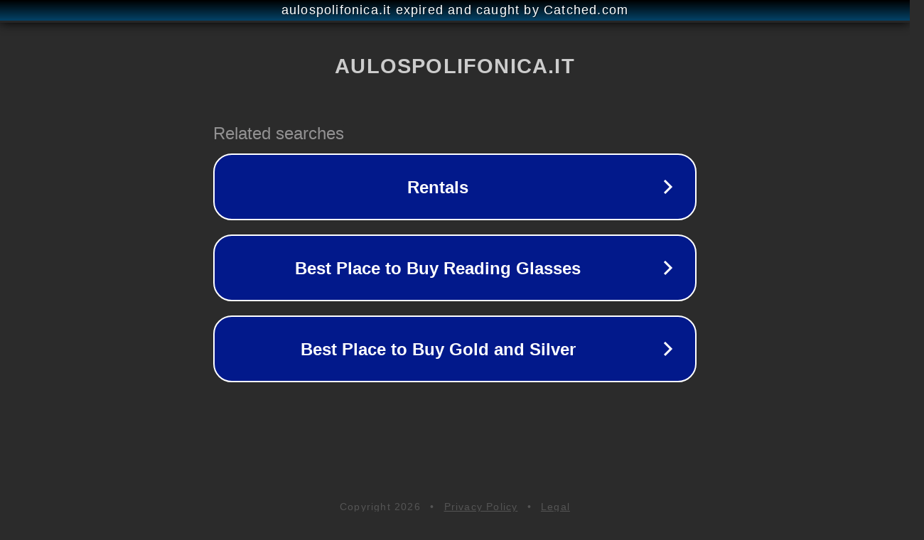

--- FILE ---
content_type: text/html; charset=utf-8
request_url: http://www.aulospolifonica.it/attivita-concertistica/notizie/item/prima-rassegna-di-canti-mariani.html
body_size: 1162
content:
<!doctype html>
<html data-adblockkey="MFwwDQYJKoZIhvcNAQEBBQADSwAwSAJBANDrp2lz7AOmADaN8tA50LsWcjLFyQFcb/P2Txc58oYOeILb3vBw7J6f4pamkAQVSQuqYsKx3YzdUHCvbVZvFUsCAwEAAQ==_Ysg5cX+m/3WCZvMBArt+P3Rb/8IwgVGrBq5HBtJqrGoYv8RcF7mf75F8qB783f4Gku9tSKSnxslcIJDh5Bc+Og==" lang="en" style="background: #2B2B2B;">
<head>
    <meta charset="utf-8">
    <meta name="viewport" content="width=device-width, initial-scale=1">
    <link rel="icon" href="[data-uri]">
    <link rel="preconnect" href="https://www.google.com" crossorigin>
</head>
<body>
<div id="target" style="opacity: 0"></div>
<script>window.park = "[base64]";</script>
<script src="/bFaPpvVvN.js"></script>
</body>
</html>
